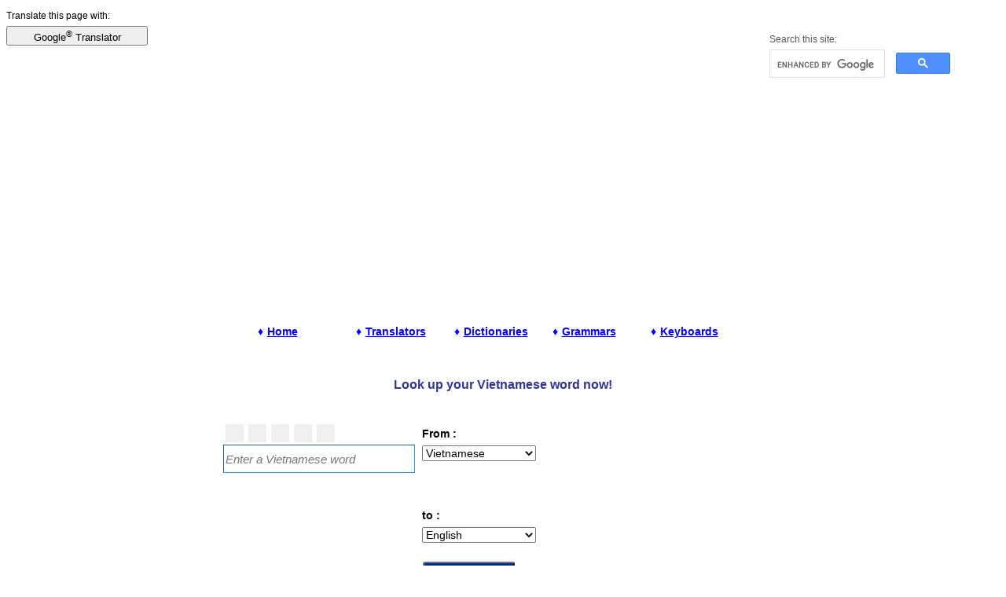

--- FILE ---
content_type: text/html; charset=utf-8
request_url: https://www.stars21.com/dictionary/vietnamese/
body_size: 8785
content:
<!DOCTYPE HTML>
<html lang="en">
<head>
<meta charset="utf-8">		
	<title>Vietnamese Dictionary created by LLM instantly </title>
<meta http-equiv="X-UA-Compatible" content="IE=EmulateIE7,IE=9,IE=10,IE=11">
<meta name=viewport content="width=device-width, initial-scale=1">
<meta name="theme-color" content="#0271a6">
<meta name="Keywords" content="Vietnamese Dictionaries,Free Online Vietnamese Dictionaries">
<meta name="Description" content="Free real-time Vietnamese dictionaries made by Wikitionary, Gemini, OpenAI.">
	
<meta name="resource-type" content="document">
<meta name="OWNER" content="Stars21.com">
<meta name="robots" content="all,follow">
<meta name="distribution" content="global">
<meta name="Rating" content="General">
<meta name="Copyright" content="(c)1999-2025 Stars21">
<!--meta name="mobile-web-app-capable" content="yes"-->
<link rel="icon" sizes="192x192" href="/android-touch-icon.png">
<link rel="P3Pv1" href="https://www.stars21.com/w3c/p3p.xml">
<meta name="apple-mobile-web-app-title" content="&#x1F4D6;Vietnamese">
<link rel="apple-touch-icon" sizes="152x152" href="/apple-touch-icon.png">
<meta name="application-name" content="&#x1F4D6;Vietnamese">
<meta property="og:type" content="website">
<meta property="og:title" content="Vietnamese Dictionaries">
<meta property="og:description" content="Vietnamese dictionaries to translate a word from Vietnamese into 299 world languages.">
<meta property="og:url" content="http://www.stars21.com/dictionary/vietnamese/">
<meta property="fb:page_id" content="176217629082290" />

<!-- Global site tag (gtag.js) - Google Analytics -->
<script async src="https://www.googletagmanager.com/gtag/js?id=UA-6730305-1"></script>
<script>
  window.dataLayer = window.dataLayer || [];
  function gtag(){dataLayer.push(arguments);}
  gtag('js', new Date());

  gtag('config', 'UA-6730305-1');
</script>

<script async src="//pagead2.googlesyndication.com/pagead/js/adsbygoogle.js?client=ca-pub-4246118152917570" crossorigin="anonymous"></script>

<SCRIPT LANGUAGE="JavaScript" TYPE="text/javascript">



var bRunIsland = true;
var v_arg = [3,"","","",0];
var v_extra = [0];
//var a_css = ["/top_18.css","/top_m_18.css"];
var Brwsr="Unknown";var sAg=navigator.userAgent;if (sAg.indexOf("MSIE")!=-1) Brwsr="IE";else if (sAg.indexOf("Firefox")!=-1) Brwsr="FF";else if (sAg.indexOf("Chrome")!=-1) Brwsr="Chr";else if (sAg.indexOf("Apple")!=-1) Brwsr="Saf";else if (window.opera) Brwsr="Op";
var j_top="/freemorn/popup/dict_top_28_enc.js";
if (Brwsr!="Unknown") {	
//	j_top += ".gz";
}

var nScrWidth;
var nScrHeight;

function addStyle(oDoc)
{

	var Mobile="";
	var bSmallMobile=false;
	nScrWidth = window.innerWidth || document.body.clientWidth || screen.width;
	nScrHeight = window.innerHeight || document.body.clientHeight || screen.height;

	if((/iPhone/i.test(sAg)) || (/iPod/i.test(sAg))) Mobile="IP";
	else if(/iPad/i.test(sAg)) Mobile="IA";
	else if((/series60/i.test(sAg)) || (/symbian/i.test(sAg))) Mobile="SY";
	else if(/android/i.test(sAg)) Mobile="AN";
	else if(/windows ce/i.test(sAg)) Mobile="WM";
	else if(/palm/i.test(sAg)) Mobile="PM";
	else if(/blackberry/i.test(sAg)) Mobile="BB";
	else if(/PlayBook/i.test(sAg)) Mobile="BB";
	else if(/BB10/i.test(sAg)) Mobile="B1";
	else if(/iemobile/i.test(sAg)) Mobile="IM";
	else if(typeof(window.orientation)!="undefined") Mobile="MO";

	if (Mobile) {
		if ( screen.width < 600 || screen.height < 600 ) bSmallMobile = true;
		if (Mobile=="IP" || Mobile=="IA" ) {
			if (window.orientation=="90" || window.orientation=="-90") {
				nScrWidth = screen.height;
				nScrHeight = screen.width;
			}	
		}
	}
	
	var str="";
	var sMobile= ".divdisplay{display:none;}.BottomMenu{width:8em;height:35px;}.TransFav{width:430px;}.TextAreaL{width:95%;}h1,h2,h3,h4{font-size:18px;margin-left:20px;float:left;}.dir{line-height:32px;font-size:18px;}.dir2{font-family:Verdana,Helvetica,sans-serif;line-height:31px;font-size:16px;color:#000000;}.dir2 a{color: #0000ff;}.dir2 a:active{color: #990000;}.dir2 a:visited{color: #0000ff;}.dir2 a:hover{color:#660000;}li::before{padding-right:2px;}select{font-size:17px;}.l_textarea{font-size:19px;}.text{font-size:15px;}.txt2{font-size:16px;}.textbox{font-size:19px;}.inputbox{height:31px;}.inputbox2{font-size:17px;height:31px;}.inputbox3{height:31px;}.transboxset{margin-top:3px;}.button_t{font-size:18px;width:117px;}.button_s{font-size:14px;height:33px;margin-top:7px;}.button{font-size:15px;width:33px;height:40px;}.button2{font-size:14px;}#idTransFrom{font-size:17px;width:125px;}#idTransTo{font-size:17px;width:125px;}#idDivFrom{width:130px;}#idDivTo{width:130px;}.clSpc{width:5px}.cb{width:30px;height:30px;margin-bottom:4px;}.icon-print,.icon-cloud,.icon-copy,.icon-cut,.icon-email,.icon-lang-guesser,.icon-new,.icon-open,.icon-paste,.icon-redo,.icon-save,.icon-selectall,.icon-spell-check,.icon-totop,.icon-undo{margin-top:4px;margin-left:4px;}.adRes{width:250px;height:300px;}";
	
	if(Mobile) {
		str=sMobile;
		if (bSmallMobile){
			str+= "body{margin:0;}div,table{max-width:"+nScrWidth+"px;}.TransDirec{width:340px;}.TransFav{width:360px;}h1{margin-left:2px;}.clMobile{display:none;}.clSpace{width:100%;height:5px;}";
		}
		else {
			var nTransWidth = parseInt(nScrWidth-30);
			str+= "div,table{max-width:960px;}.TransDirec{width:390px;}.TransFav{width:" + nTransWidth + "px;}.clMobile{display:none;}.clSpace{width:100%;height:20px;}.BottomMenu{width:9em;height:39px;}.TransDirec{width:" + nTransWidth + "px;}h1{font-size:21px;}.dir{line-height:33px;font-size:21px;}select{font-size:21px;}.dir2{line-height:33px;font-size:20px;}";
		}
		if (nScrWidth>850) {
			nTransWidth = parseInt(nScrWidth/2-50);
			str+= 
".TransDirec{width:"+ nTransWidth + "px;}.TransFav{width:"+ nTransWidth + "px;}.dir2{font-size:19px;}";
		}	
	}
	else {
		str = "div,table{max-width:930px;}.TransDirec{width:390px;}.TransFav{width:450px;}.clDesk{display:none;}.clSpace{width:100%;height:20px;}.clSpc{width:0px}.button_t{width:117px;}.adRes{width:350px;height:300px;}";
	}
	
	if (str) {	
		var cset = oDoc.createElement('style');
		cset.innerHTML = str;
		oDoc.body.appendChild(cset);
	}
}
</script>

<link rel="stylesheet" href="/top_18.css" type="text/css">


</head>
<body class="dir">
<script>
addStyle(document);
</script>

<div class="divdisplay" style="max-width:100%;width:95%;height:110px">
<div id="idBookmarkWidget" style="float:right;clear:both;width:230px;">
<table border="0" cellspacing="0" cellpadding="0" width="100%">
<tr>
	<td id="bookmark" align="left" valign="top" width="40"><a href="javascript:addBookMark()" title="Click me and add this page to your bookmarks."><div class="icon-favorite"></div></a></td>
</tr>
<tr>
	<td>
<div class="dir" style="font-size:12px;color:#555555;">
Search this site:
<gcse:searchbox-only></gcse:searchbox-only>
</div>
	</td>
<tr>
</table>
</div>
<div id="google_translate_element" class="dir" style="width:200px;height:91px;font-size:12px;color:#000000;background-color:#ffffff;">Translate this page with:<br>
<button type="button"  style="font-size:13px;cursor:pointer;width:180px;height:25px;" onclick="setGgTranslator()">Google<sup>&reg;</sup> Translator</button>
</div>  
</div>
<div align="center" style="width:100%;margin-left: auto;margin-right:auto;">

<!-- 728x90 List of Translators Responsive -->
<ins class="adsbygoogle"
     style="display:block; min-height:300px;"
     data-ad-client="ca-pub-4246118152917570"
     data-ad-slot="1628785188"
     data-ad-format="auto"
     data-full-width-responsive="true"></ins>
<script>
(adsbygoogle = window.adsbygoogle || []).push({});
</script>
</div>

<table class="dir" align="center" cellspacing="2" cellpadding="2" border="0" >
<tr><td>
    <span class="BottomMenu">
<li type="circle"><a href="/" title="Go to Home page..."><b>Home</b></a></li>
    </span>

    <span class="BottomMenu">
<li type="circle"><a href="/translator/" title="Get the world star free translators..." target="_top"><b>Translators</b></a></li>
    </span>

    <span class="BottomMenu">
<li type="circle"><a href="/dictionary/" title="Get the world star free dictionaries..." target="_top"><b>Dictionaries</b></a></li>
    </span>
	
    <span class="BottomMenu">
<li type="circle"><a href="/spelling/" title="Get the world best Grammar and Spelling Checkers..." target="_top"><b>Grammars<b></a></li>
    </span>
    <span class="BottomMenu">
<li type="circle"><a href="/keyboard/" title="Get the world language keyboard..." target="_top"><b>Keyboards</b></a></li>
    </span>
</td></tr>
</table>
<br>		
<form name="frm_trans" action="" method="get" onSubmit="saveTranCookie();return translateNow(this,document)" >
<table class="dir" align="center" cellspacing="2" cellpadding="2" border="0">
<tr><td colspan="5">
<h1>Look up your Vietnamese word now!</h1>
<div class="divdisplay">
<br>

</div>
</td></tr>
<tr>
<td>

<div id="idDivText" class="TextAreaL" style="width:250px;height:80px"><!-- textarea -->
	<table border="0" cellspacing="3" cellpadding="0" >
	<tr>
	    <td><div class="cb"><a href="javascript:_wm.clearIt(document,'idText')" title="New"><div class="icon-new"></div></a></div></td><td class="clSpc"><span id="idWhite0" style="width:0"></span></td> 
	    <td id="idUndo0" class="clMobile"><div class="cb"><a href="javascript:_wm.doCmd('Undo',document,'idText')" title="Undo: Ctrl-Z or &#8984;-Z" ><div class="icon-undo"></div></a></div></td><td id="idUndo1" name="idUndo0" class="clMobile"><span id="idWhite1" style="width:0"></span></td> 
	    <td id="idUndo2" class="clMobile"><div class="cb"><a href="javascript:_wm.doCmd('Redo',document,'idText')" title="Redo: Shift-Crtl-Z or Shift-&#8984;-Z"><div class="icon-redo"></div></a></div></td><td id="idUndo3" name="idUndo2" class="clMobile"><span id="idWhite2" style="width:0"></span></td> 
	    <td name="idUndo"><div class="cb"><a href="javascript:_wm.doCmd('Cut',document,'idText')" title="Cut: Ctrl-X or &#8984;-X"><div class="icon-cut"></div></a></div></td><td name="idUndo" class="clSpc"><span id="idWhite3" style="width:0"></span></td> 
	    <td name="idUndo" class="clMobile"><div class="cb"><a href="javascript:_wm.doCmd('Copy',document,'idText')" title="Copy: Ctrl-C or &#8984;-C"><div class="icon-copy"></div></a></div></td><td name="idUndo" class="clSpc"><span id="idWhite4" style="width:0"></span></td> 

 
	</tr>
	</table>	

<input type="text" id="idText" name="text" class="textbox" style="width:95%;height:30px" placeholder="Enter a word" >

</div><!-- textarea -->
<div id="idTextAreaR" class="TextAreaR"><!-- translate & ad -->
<table><!-- translate & ad -->
<tr>
<td valign="top">
<b>From :</b><br>
<div id="idDivFrom"></div>
<a href="javascript:_wm.openKbd(oEdTxt,document.sCurFrom,self)" title="Keyboard"
><div class="icon-kbd-id" style="float:left;"></div></a>
<div align="center">
<div class="swapTrans" style="width:60px;height:40px;position:relative;top:10px;">
<div class="icon-swaptrans" style="margin-top:10px;" onclick="_wm.swapTrans(document)" title="Swap 'from' and 'to' languages"></div>
</div>
</div>
<b>to :</b><br>
<div id="idDivTo"></div>
<div class="clSpace"></div>
<input type="submit" class="button_t" value="Look Up" >
</td>
<td id="idTransSpace" style="display:none">
<div style="width:60px"></div>
</td>
<td>
<div><!-- ad -->

<!-- Reponsive Square -->
<ins class="adsbygoogle adRes"
     style="display:block"
     data-ad-client="ca-pub-4246118152917570"
     data-ad-slot="2625680027"
     data-ad-format="fluid"
     data-ad-layout="image-top"
     data-full-width-responsive="true"></ins>
<script>
     (adsbygoogle = window.adsbygoogle || []).push({});
</script>
</div><!-- ad -->
</td>
</tr>
</table> <!-- translate & ad -->
</div><!-- translate & ad -->

</td>

</tr>
</table>

</form>

<br>

<div class="divdisplay">
<br><br><br>
</div>

<table class="dir" align="center" cellspacing="4" cellpadding="4" border="0" width="100%" >
<tr>
	<td colspan="6" align="center" class="dir">
<h2><span class="clMobile">World Star Free Online</span> Vietnamese Dictionaries</h2>
	</td>
</tr>
<tr>
<td valign="top" nowrap>

<div class="TransFav">

<table class="dir2" align="center" cellspacing="0" cellpadding="0" border="0" width="100%">

<tr><td valign="top" nowrap>
<a href="/dictionary/vietnamese/afrikaans/" title="Online Vietnamese Afrikaans dictionary" target="_top">Vietnamese-Afrikaans</a><br>
<a href="/dictionary/vietnamese/albanian/" title="Online Vietnamese Albanian dictionary" target="_top">Vietnamese-Albanian</a><br>
<a href="/dictionary/vietnamese/amharic/" title="Online Vietnamese Amharic dictionary" target="_top">Vietnamese-Amharic</a><br>
<a href="/dictionary/vietnamese/arabic/" title="Online Vietnamese Arabic dictionary" target="_top">Vietnamese-Arabic</a><br>
<a href="/dictionary/vietnamese/azerbaijani/" title="Online Vietnamese Azerbaijani dictionary" target="_top">Vietnamese-Azerbaijani</a><br>
<a href="/dictionary/vietnamese/bengali/" title="Online Vietnamese Bengali dictionary" target="_top">Vietnamese-Bengali</a><br>
<a href="/dictionary/vietnamese/bulgarian/" title="Online Vietnamese Bulgarian dictionary" target="_top">Vietnamese-Bulgarian</a><br>
<a href="/dictionary/vietnamese/catalan/" title="Online Vietnamese Catalan dictionary" target="_top">Vietnamese-Catalan</a><br>
<a href="/dictionary/vietnamese/cebuano/" title="Online Vietnamese Cebuano dictionary" target="_top">Vietnamese-Cebuano</a><br>
<a href="/dictionary/vietnamese/chinese/" title="Online Vietnamese Chinese dictionary" target="_top">Vietnamese-Chinese</a><br>
<a href="/dictionary/vietnamese/croatian/" title="Online Vietnamese Croatian dictionary" target="_top">Vietnamese-Croatian</a><br>
<a href="/dictionary/vietnamese/czech/" title="Online Vietnamese Czech dictionary" target="_top">Vietnamese-Czech</a><br>
<a href="/dictionary/vietnamese/danish/" title="Online Vietnamese Danish dictionary" target="_top">Vietnamese-Danish</a><br>
<a href="/dictionary/vietnamese/dutch/" title="Online Vietnamese Dutch dictionary" target="_top">Vietnamese-Dutch</a><br>
<a href="/dictionary/vietnamese/english/" title="Online Vietnamese English dictionary" target="_top">Vietnamese-English</a><br>
<a href="/dictionary/vietnamese/esperanto/" title="Online Vietnamese Esperanto dictionary" target="_top">Vietnamese-Esperanto</a><br>
<a href="/dictionary/vietnamese/estonian/" title="Online Vietnamese Estonian dictionary" target="_top">Vietnamese-Estonian</a><br>
<a href="/dictionary/vietnamese/filipino/" title="Online Vietnamese Filipino dictionary" target="_top">Vietnamese-Filipino</a><br>
<a href="/dictionary/vietnamese/finnish/" title="Online Vietnamese Finnish dictionary" target="_top">Vietnamese-Finnish</a><br>
<a href="/dictionary/vietnamese/french/" title="Online Vietnamese French dictionary" target="_top">Vietnamese-French</a><br>
<a href="/dictionary/vietnamese/german/" title="Online Vietnamese German dictionary" target="_top">Vietnamese-German</a><br>
<a href="/dictionary/vietnamese/greek/" title="Online Vietnamese Greek dictionary" target="_top">Vietnamese-Greek</a><br>
<a href="/dictionary/vietnamese/gujarati/" title="Online Vietnamese Gujarati dictionary" target="_top">Vietnamese-Gujarati</a><br>
<a href="/dictionary/vietnamese/hausa/" title="Online Vietnamese Hausa dictionary" target="_top">Vietnamese-Hausa</a><br>
<a href="/dictionary/vietnamese/hebrew/" title="Online Vietnamese Hebrew dictionary" target="_top">Vietnamese-Hebrew</a><br>
<a href="/dictionary/vietnamese/hindi/" title="Online Vietnamese Hindi dictionary" target="_top">Vietnamese-Hindi</a><br>
<a href="/dictionary/vietnamese/hungarian/" title="Online Vietnamese Hungarian dictionary" target="_top">Vietnamese-Hungarian</a><br>
<a href="/dictionary/vietnamese/icelandic/" title="Online Vietnamese Icelandic dictionary" target="_top">Vietnamese-Icelandic</a><br>
<a href="/dictionary/vietnamese/igbo/" title="Online Vietnamese Igbo dictionary" target="_top">Vietnamese-Igbo</a><br>
<a href="/dictionary/vietnamese/indonesian/" title="Online Vietnamese Indonesian dictionary" target="_top">Vietnamese-Indonesian</a><br>
<a href="/dictionary/vietnamese/italian/" title="Online Vietnamese Italian dictionary" target="_top">Vietnamese-Italian</a><br>
<a href="/dictionary/vietnamese/japanese/" title="Online Vietnamese Japanese dictionary" target="_top">Vietnamese-Japanese</a><br>
<a href="/dictionary/vietnamese/javanese/" title="Online Vietnamese Javanese dictionary" target="_top">Vietnamese-Javanese</a><br>
<a href="/dictionary/vietnamese/kannada/" title="Online Vietnamese Kannada dictionary" target="_top">Vietnamese-Kannada</a><br>
<a href="/dictionary/vietnamese/khmer/" title="Online Vietnamese Khmer dictionary" target="_top">Vietnamese-Khmer</a><br>
<a href="/dictionary/vietnamese/korean/" title="Online Vietnamese Korean dictionary" target="_top">Vietnamese-Korean</a><br>
<a href="/dictionary/vietnamese/lao/" title="Online Vietnamese Lao dictionary" target="_top">Vietnamese-Lao</a><br>
<a href="/dictionary/vietnamese/latin/" title="Online Vietnamese Latin dictionary" target="_top">Vietnamese-Latin</a><br>

</td>
<td valign="top" nowrap>
<a href="/dictionary/vietnamese/latvian/" title="Online Vietnamese Latvian dictionary" target="_top">Vietnamese-Latvian</a><br>
<a href="/dictionary/vietnamese/lithuanian/" title="Online Vietnamese Lithuanian dictionary" target="_top">Vietnamese-Lithuanian</a><br>
<a href="/dictionary/vietnamese/malay/" title="Online Vietnamese Malay dictionary" target="_top">Vietnamese-Malay</a><br>
<a href="/dictionary/vietnamese/malayalam/" title="Online Vietnamese Malayalam dictionary" target="_top">Vietnamese-Malayalam</a><br>
<a href="/dictionary/vietnamese/marathi/" title="Online Vietnamese Marathi dictionary" target="_top">Vietnamese-Marathi</a><br>
<a href="/dictionary/vietnamese/mongolian/" title="Online Vietnamese Mongolian dictionary" target="_top">Vietnamese-Mongolian</a><br>
<a href="/dictionary/vietnamese/myanmar/" title="Online Vietnamese Myanmar dictionary" target="_top">Vietnamese-Myanmar</a><br>
<a href="/dictionary/vietnamese/nepali/" title="Online Vietnamese Nepali dictionary" target="_top">Vietnamese-Nepali</a><br>
<a href="/dictionary/vietnamese/norwegian/" title="Online Vietnamese Norwegian dictionary" target="_top">Vietnamese-Norwegian</a><br>
<a href="/dictionary/vietnamese/pashto/" title="Online Vietnamese Pashto dictionary" target="_top">Vietnamese-Pashto</a><br>
<a href="/dictionary/vietnamese/persian/" title="Online Vietnamese Persian dictionary" target="_top">Vietnamese-Persian</a><br>
<a href="/dictionary/vietnamese/polish/" title="Online Vietnamese Polish dictionary" target="_top">Vietnamese-Polish</a><br>
<a href="/dictionary/vietnamese/portuguese/" title="Online Vietnamese Portuguese dictionary" target="_top">Vietnamese-Portuguese</a><br>
<a href="/dictionary/vietnamese/punjabi/" title="Online Vietnamese Punjabi dictionary" target="_top">Vietnamese-Punjabi</a><br>
<a href="/dictionary/vietnamese/romanian/" title="Online Vietnamese Romanian dictionary" target="_top">Vietnamese-Romanian</a><br>
<a href="/dictionary/vietnamese/russian/" title="Online Vietnamese Russian dictionary" target="_top">Vietnamese-Russian</a><br>
<a href="/dictionary/vietnamese/sanskrit/" title="Online Vietnamese Sanskrit dictionary" target="_top">Vietnamese-Sanskrit</a><br>
<a href="/dictionary/vietnamese/serbian/" title="Online Vietnamese Serbian dictionary" target="_top">Vietnamese-Serbian</a><br>
<a href="/dictionary/vietnamese/sindhi/" title="Online Vietnamese Sindhi dictionary" target="_top">Vietnamese-Sindhi</a><br>
<a href="/dictionary/vietnamese/sinhala/" title="Online Vietnamese Sinhala dictionary" target="_top">Vietnamese-Sinhala</a><br>
<a href="/dictionary/vietnamese/slovak/" title="Online Vietnamese Slovak dictionary" target="_top">Vietnamese-Slovak</a><br>
<a href="/dictionary/vietnamese/slovenian/" title="Online Vietnamese Slovenian dictionary" target="_top">Vietnamese-Slovenian</a><br>
<a href="/dictionary/vietnamese/somali/" title="Online Vietnamese Somali dictionary" target="_top">Vietnamese-Somali</a><br>
<a href="/dictionary/vietnamese/spanish/" title="Online Vietnamese Spanish dictionary" target="_top">Vietnamese-Spanish</a><br>
<a href="/dictionary/vietnamese/swahili/" title="Online Vietnamese Swahili dictionary" target="_top">Vietnamese-Swahili</a><br>
<a href="/dictionary/vietnamese/swedish/" title="Online Vietnamese Swedish dictionary" target="_top">Vietnamese-Swedish</a><br>
<a href="/dictionary/vietnamese/taiwanese/" title="Online Vietnamese Taiwanese dictionary" target="_top">Vietnamese-Taiwanese</a><br>
<a href="/dictionary/vietnamese/tamil/" title="Online Vietnamese Tamil dictionary" target="_top">Vietnamese-Tamil</a><br>
<a href="/dictionary/vietnamese/telugu/" title="Online Vietnamese Telugu dictionary" target="_top">Vietnamese-Telugu</a><br>
<a href="/dictionary/vietnamese/thai/" title="Online Vietnamese Thai dictionary" target="_top">Vietnamese-Thai</a><br>
<a href="/dictionary/vietnamese/turkish/" title="Online Vietnamese Turkish dictionary" target="_top">Vietnamese-Turkish</a><br>
<a href="/dictionary/vietnamese/ukrainian/" title="Online Vietnamese Ukrainian dictionary" target="_top">Vietnamese-Ukrainian</a><br>
<a href="/dictionary/vietnamese/urdu/" title="Online Vietnamese Urdu dictionary" target="_top">Vietnamese-Urdu</a><br>
<a href="/dictionary/vietnamese/uzbek/" title="Online Vietnamese Uzbek dictionary" target="_top">Vietnamese-Uzbek</a><br>
<a href="/dictionary/vietnamese/vietnamese/" title="Online Vietnamese Vietnamese dictionary" target="_top">Vietnamese-Vietnamese</a><br>
<a href="/dictionary/vietnamese/yiddish/" title="Online Vietnamese Yiddish dictionary" target="_top">Vietnamese-Yiddish</a><br>
<a href="/dictionary/vietnamese/yoruba/" title="Online Vietnamese Yoruba dictionary" target="_top">Vietnamese-Yoruba</a><br>

</tr>

<tr>

<td><br></td>

</tr>

</table>

</div>

<div class="TransFav">

<table class="dir2" align="center" cellspacing="0" cellpadding="0" border="0" width="100%">

<tr><td valign="top" nowrap>
<a href="/dictionary/afrikaans/vietnamese/" title="Online Afrikaans  Vietnamese dictionaries" target="_top">Afrikaans-Vietnamese</a><br>
<a href="/dictionary/albanian/vietnamese/" title="Online Albanian  Vietnamese dictionaries" target="_top">Albanian-Vietnamese</a><br>
<a href="/dictionary/amharic/vietnamese/" title="Online Amharic  Vietnamese dictionaries" target="_top">Amharic-Vietnamese</a><br>
<a href="/dictionary/arabic/vietnamese/" title="Online Arabic  Vietnamese dictionaries" target="_top">Arabic-Vietnamese</a><br>
<a href="/dictionary/azerbaijani/vietnamese/" title="Online Azerbaijani  Vietnamese dictionaries" target="_top">Azerbaijani-Vietnamese</a><br>
<a href="/dictionary/bengali/vietnamese/" title="Online Bengali  Vietnamese dictionaries" target="_top">Bengali-Vietnamese</a><br>
<a href="/dictionary/bulgarian/vietnamese/" title="Online Bulgarian  Vietnamese dictionaries" target="_top">Bulgarian-Vietnamese</a><br>
<a href="/dictionary/catalan/vietnamese/" title="Online Catalan  Vietnamese dictionaries" target="_top">Catalan-Vietnamese</a><br>
<a href="/dictionary/cebuano/vietnamese/" title="Online Cebuano  Vietnamese dictionaries" target="_top">Cebuano-Vietnamese</a><br>
<a href="/dictionary/chinese/vietnamese/" title="Online Chinese  Vietnamese dictionaries" target="_top">Chinese-Vietnamese</a><br>
<a href="/dictionary/croatian/vietnamese/" title="Online Croatian  Vietnamese dictionaries" target="_top">Croatian-Vietnamese</a><br>
<a href="/dictionary/czech/vietnamese/" title="Online Czech  Vietnamese dictionaries" target="_top">Czech-Vietnamese</a><br>
<a href="/dictionary/danish/vietnamese/" title="Online Danish  Vietnamese dictionaries" target="_top">Danish-Vietnamese</a><br>
<a href="/dictionary/dutch/vietnamese/" title="Online Dutch  Vietnamese dictionaries" target="_top">Dutch-Vietnamese</a><br>
<a href="/dictionary/english/vietnamese/" title="Online English  Vietnamese dictionaries" target="_top">English-Vietnamese</a><br>
<a href="/dictionary/esperanto/vietnamese/" title="Online Esperanto  Vietnamese dictionaries" target="_top">Esperanto-Vietnamese</a><br>
<a href="/dictionary/estonian/vietnamese/" title="Online Estonian  Vietnamese dictionaries" target="_top">Estonian-Vietnamese</a><br>
<a href="/dictionary/filipino/vietnamese/" title="Online Filipino  Vietnamese dictionaries" target="_top">Filipino-Vietnamese</a><br>
<a href="/dictionary/finnish/vietnamese/" title="Online Finnish  Vietnamese dictionaries" target="_top">Finnish-Vietnamese</a><br>
<a href="/dictionary/french/vietnamese/" title="Online French  Vietnamese dictionaries" target="_top">French-Vietnamese</a><br>
<a href="/dictionary/german/vietnamese/" title="Online German  Vietnamese dictionaries" target="_top">German-Vietnamese</a><br>
<a href="/dictionary/greek/vietnamese/" title="Online Greek  Vietnamese dictionaries" target="_top">Greek-Vietnamese</a><br>
<a href="/dictionary/gujarati/vietnamese/" title="Online Gujarati  Vietnamese dictionaries" target="_top">Gujarati-Vietnamese</a><br>
<a href="/dictionary/hausa/vietnamese/" title="Online Hausa  Vietnamese dictionaries" target="_top">Hausa-Vietnamese</a><br>
<a href="/dictionary/hebrew/vietnamese/" title="Online Hebrew  Vietnamese dictionaries" target="_top">Hebrew-Vietnamese</a><br>
<a href="/dictionary/hindi/vietnamese/" title="Online Hindi  Vietnamese dictionaries" target="_top">Hindi-Vietnamese</a><br>
<a href="/dictionary/hungarian/vietnamese/" title="Online Hungarian  Vietnamese dictionaries" target="_top">Hungarian-Vietnamese</a><br>
<a href="/dictionary/icelandic/vietnamese/" title="Online Icelandic  Vietnamese dictionaries" target="_top">Icelandic-Vietnamese</a><br>
<a href="/dictionary/igbo/vietnamese/" title="Online Igbo  Vietnamese dictionaries" target="_top">Igbo-Vietnamese</a><br>
<a href="/dictionary/indonesian/vietnamese/" title="Online Indonesian  Vietnamese dictionaries" target="_top">Indonesian-Vietnamese</a><br>
<a href="/dictionary/italian/vietnamese/" title="Online Italian  Vietnamese dictionaries" target="_top">Italian-Vietnamese</a><br>
<a href="/dictionary/japanese/vietnamese/" title="Online Japanese  Vietnamese dictionaries" target="_top">Japanese-Vietnamese</a><br>
<a href="/dictionary/javanese/vietnamese/" title="Online Javanese  Vietnamese dictionaries" target="_top">Javanese-Vietnamese</a><br>
<a href="/dictionary/kannada/vietnamese/" title="Online Kannada  Vietnamese dictionaries" target="_top">Kannada-Vietnamese</a><br>
<a href="/dictionary/khmer/vietnamese/" title="Online Khmer  Vietnamese dictionaries" target="_top">Khmer-Vietnamese</a><br>
<a href="/dictionary/korean/vietnamese/" title="Online Korean  Vietnamese dictionaries" target="_top">Korean-Vietnamese</a><br>
<a href="/dictionary/lao/vietnamese/" title="Online Lao  Vietnamese dictionaries" target="_top">Lao-Vietnamese</a><br>
<a href="/dictionary/latin/vietnamese/" title="Online Latin  Vietnamese dictionaries" target="_top">Latin-Vietnamese</a><br>

</td>
<td valign="top" nowrap>
<a href="/dictionary/latvian/vietnamese/" title="Online Latvian  Vietnamese dictionaries" target="_top">Latvian-Vietnamese</a><br>
<a href="/dictionary/lithuanian/vietnamese/" title="Online Lithuanian  Vietnamese dictionaries" target="_top">Lithuanian-Vietnamese</a><br>
<a href="/dictionary/malay/vietnamese/" title="Online Malay  Vietnamese dictionaries" target="_top">Malay-Vietnamese</a><br>
<a href="/dictionary/malayalam/vietnamese/" title="Online Malayalam  Vietnamese dictionaries" target="_top">Malayalam-Vietnamese</a><br>
<a href="/dictionary/marathi/vietnamese/" title="Online Marathi  Vietnamese dictionaries" target="_top">Marathi-Vietnamese</a><br>
<a href="/dictionary/mongolian/vietnamese/" title="Online Mongolian  Vietnamese dictionaries" target="_top">Mongolian-Vietnamese</a><br>
<a href="/dictionary/myanmar/vietnamese/" title="Online Myanmar  Vietnamese dictionaries" target="_top">Myanmar-Vietnamese</a><br>
<a href="/dictionary/nepali/vietnamese/" title="Online Nepali  Vietnamese dictionaries" target="_top">Nepali-Vietnamese</a><br>
<a href="/dictionary/norwegian/vietnamese/" title="Online Norwegian  Vietnamese dictionaries" target="_top">Norwegian-Vietnamese</a><br>
<a href="/dictionary/pashto/vietnamese/" title="Online Pashto  Vietnamese dictionaries" target="_top">Pashto-Vietnamese</a><br>
<a href="/dictionary/persian/vietnamese/" title="Online Persian  Vietnamese dictionaries" target="_top">Persian-Vietnamese</a><br>
<a href="/dictionary/polish/vietnamese/" title="Online Polish  Vietnamese dictionaries" target="_top">Polish-Vietnamese</a><br>
<a href="/dictionary/portuguese/vietnamese/" title="Online Portuguese  Vietnamese dictionaries" target="_top">Portuguese-Vietnamese</a><br>
<a href="/dictionary/punjabi/vietnamese/" title="Online Punjabi  Vietnamese dictionaries" target="_top">Punjabi-Vietnamese</a><br>
<a href="/dictionary/romanian/vietnamese/" title="Online Romanian  Vietnamese dictionaries" target="_top">Romanian-Vietnamese</a><br>
<a href="/dictionary/russian/vietnamese/" title="Online Russian  Vietnamese dictionaries" target="_top">Russian-Vietnamese</a><br>
<a href="/dictionary/sanskrit/vietnamese/" title="Online Sanskrit  Vietnamese dictionaries" target="_top">Sanskrit-Vietnamese</a><br>
<a href="/dictionary/serbian/vietnamese/" title="Online Serbian  Vietnamese dictionaries" target="_top">Serbian-Vietnamese</a><br>
<a href="/dictionary/sindhi/vietnamese/" title="Online Sindhi  Vietnamese dictionaries" target="_top">Sindhi-Vietnamese</a><br>
<a href="/dictionary/sinhala/vietnamese/" title="Online Sinhala  Vietnamese dictionaries" target="_top">Sinhala-Vietnamese</a><br>
<a href="/dictionary/slovak/vietnamese/" title="Online Slovak  Vietnamese dictionaries" target="_top">Slovak-Vietnamese</a><br>
<a href="/dictionary/slovenian/vietnamese/" title="Online Slovenian  Vietnamese dictionaries" target="_top">Slovenian-Vietnamese</a><br>
<a href="/dictionary/somali/vietnamese/" title="Online Somali  Vietnamese dictionaries" target="_top">Somali-Vietnamese</a><br>
<a href="/dictionary/spanish/vietnamese/" title="Online Spanish  Vietnamese dictionaries" target="_top">Spanish-Vietnamese</a><br>
<a href="/dictionary/swahili/vietnamese/" title="Online Swahili  Vietnamese dictionaries" target="_top">Swahili-Vietnamese</a><br>
<a href="/dictionary/swedish/vietnamese/" title="Online Swedish  Vietnamese dictionaries" target="_top">Swedish-Vietnamese</a><br>
<a href="/dictionary/taiwanese/vietnamese/" title="Online Taiwanese  Vietnamese dictionaries" target="_top">Taiwanese-Vietnamese</a><br>
<a href="/dictionary/tamil/vietnamese/" title="Online Tamil  Vietnamese dictionaries" target="_top">Tamil-Vietnamese</a><br>
<a href="/dictionary/telugu/vietnamese/" title="Online Telugu  Vietnamese dictionaries" target="_top">Telugu-Vietnamese</a><br>
<a href="/dictionary/thai/vietnamese/" title="Online Thai  Vietnamese dictionaries" target="_top">Thai-Vietnamese</a><br>
<a href="/dictionary/turkish/vietnamese/" title="Online Turkish  Vietnamese dictionaries" target="_top">Turkish-Vietnamese</a><br>
<a href="/dictionary/ukrainian/vietnamese/" title="Online Ukrainian  Vietnamese dictionaries" target="_top">Ukrainian-Vietnamese</a><br>
<a href="/dictionary/urdu/vietnamese/" title="Online Urdu  Vietnamese dictionaries" target="_top">Urdu-Vietnamese</a><br>
<a href="/dictionary/uzbek/vietnamese/" title="Online Uzbek  Vietnamese dictionaries" target="_top">Uzbek-Vietnamese</a><br>
<a href="/dictionary/vietnamese/vietnamese/" title="Online Vietnamese  Vietnamese dictionaries" target="_top">Vietnamese-Vietnamese</a><br>
<a href="/dictionary/yiddish/vietnamese/" title="Online Yiddish  Vietnamese dictionaries" target="_top">Yiddish-Vietnamese</a><br>
<a href="/dictionary/yoruba/vietnamese/" title="Online Yoruba  Vietnamese dictionaries" target="_top">Yoruba-Vietnamese</a><br>

</tr>

<tr>

<td><br><br><br></td>

</tr>

</table>

</div>

</td></tr>
</table>
<br>


<table class="dir" align="center" cellspacing="4" cellpadding="4" border="0" width="100%" >
<tr>
	<td colspan="6" align="center" class="dir">
<h2>Directory of All Dictionaries</h2>
	</td>
</tr>

<tr>
	<td colspan="6" class="divdisplay" align="center" >
<div style="max-width:90%;margin: auto;">    
The full list of our all 5,625 dictionaries for world 75 languages.
</div>	
	</td>
</tr>
<tr>
<td valign="top" align="center" nowrap>
<div class="TransDirec">
	<table class="dir" align="center" cellspacing="0" cellpadding="04" border="0" width="100%">
	<tr><td valign="top" align="left" width="33%">
<a href="/dictionary/afrikaans/" title="Free online Afrikaans dictionaries" target="_top">Afrikaans</a><br>
<a href="/dictionary/albanian/" title="Free online Albanian dictionaries" target="_top">Albanian</a><br>
<a href="/dictionary/amharic/" title="Free online Amharic dictionaries" target="_top">Amharic</a><br>
<a href="/dictionary/arabic/" title="Free online Arabic dictionaries" target="_top">Arabic</a><br>
<a href="/dictionary/azerbaijani/" title="Free online Azerbaijani dictionaries" target="_top">Azerbaijani</a><br>
<a href="/dictionary/bengali/" title="Free online Bengali dictionaries" target="_top">Bengali</a><br>
<a href="/dictionary/bulgarian/" title="Free online Bulgarian dictionaries" target="_top">Bulgarian</a><br>
<a href="/dictionary/catalan/" title="Free online Catalan dictionaries" target="_top">Catalan</a><br>
<a href="/dictionary/cebuano/" title="Free online Cebuano dictionaries" target="_top">Cebuano</a><br>
<a href="/dictionary/chinese/" title="Free online Chinese dictionaries" target="_top">Chinese</a><br>
<a href="/dictionary/croatian/" title="Free online Croatian dictionaries" target="_top">Croatian</a><br>
<a href="/dictionary/czech/" title="Free online Czech dictionaries" target="_top">Czech</a><br>
<a href="/dictionary/danish/" title="Free online Danish dictionaries" target="_top">Danish</a><br>
	</td>

	<td valign="top" align="left" width="33%">
<a href="/dictionary/dutch/" title="Free online Dutch dictionaries" target="_top">Dutch</a><br>
<a href="/dictionary/english/" title="Free online English dictionaries" target="_top">English</a><br>
<a href="/dictionary/esperanto/" title="Free online Esperanto dictionaries" target="_top">Esperanto</a><br>
<a href="/dictionary/estonian/" title="Free online Estonian dictionaries" target="_top">Estonian</a><br>
<a href="/dictionary/filipino/" title="Free online Filipino dictionaries" target="_top">Filipino</a><br>
<a href="/dictionary/finnish/" title="Free online Finnish dictionaries" target="_top">Finnish</a><br>
<a href="/dictionary/french/" title="Free online French dictionaries" target="_top">French</a><br>
<a href="/dictionary/german/" title="Free online German dictionaries" target="_top">German</a><br>
<a href="/dictionary/greek/" title="Free online Greek dictionaries" target="_top">Greek</a><br>
<a href="/dictionary/gujarati/" title="Free online Gujarati dictionaries" target="_top">Gujarati</a><br>
<a href="/dictionary/hausa/" title="Free online Hausa dictionaries" target="_top">Hausa</a><br>
<a href="/dictionary/hebrew/" title="Free online Hebrew dictionaries" target="_top">Hebrew</a><br>
<a href="/dictionary/hindi/" title="Free online Hindi dictionaries" target="_top">Hindi</a><br>
	</td>

	<td valign="top" align="left" width="33%">
<a href="/dictionary/hungarian/" title="Free online Hungarian dictionaries" target="_top">Hungarian</a><br>
<a href="/dictionary/icelandic/" title="Free online Icelandic dictionaries" target="_top">Icelandic</a><br>
<a href="/dictionary/igbo/" title="Free online Igbo dictionaries" target="_top">Igbo</a><br>
<a href="/dictionary/indonesian/" title="Free online Indonesian dictionaries" target="_top">Indonesian</a><br>
<a href="/dictionary/italian/" title="Free online Italian dictionaries" target="_top">Italian</a><br>
<a href="/dictionary/japanese/" title="Free online Japanese dictionaries" target="_top">Japanese</a><br>
<a href="/dictionary/javanese/" title="Free online Javanese dictionaries" target="_top">Javanese</a><br>
<a href="/dictionary/kannada/" title="Free online Kannada dictionaries" target="_top">Kannada</a><br>
<a href="/dictionary/khmer/" title="Free online Khmer dictionaries" target="_top">Khmer</a><br>
<a href="/dictionary/korean/" title="Free online Korean dictionaries" target="_top">Korean</a><br>
<a href="/dictionary/lao/" title="Free online Lao dictionaries" target="_top">Lao</a><br>
<a href="/dictionary/latin/" title="Free online Latin dictionaries" target="_top">Latin</a><br>
<a href="/dictionary/latvian/" title="Free online Latvian dictionaries" target="_top">Latvian</a><br>
	</td>
	</tr>
	<tr>
	<td><br></td>
	</tr>
	</table></div>
<div class="TransDirec">
	<table class="dir" align="center" cellspacing="0" cellpadding="0" border="0" width="100%">
	<tr><td valign="top" align="left">
<a href="/dictionary/lithuanian/" title="Free online Lithuanian dictionaries" target="_top">Lithuanian</a><br>
<a href="/dictionary/malay/" title="Free online Malay dictionaries" target="_top">Malay</a><br>
<a href="/dictionary/malayalam/" title="Free online Malayalam dictionaries" target="_top">Malayalam</a><br>
<a href="/dictionary/marathi/" title="Free online Marathi dictionaries" target="_top">Marathi</a><br>
<a href="/dictionary/mongolian/" title="Free online Mongolian dictionaries" target="_top">Mongolian</a><br>
<a href="/dictionary/myanmar/" title="Free online Myanmar dictionaries" target="_top">Myanmar</a><br>
<a href="/dictionary/nepali/" title="Free online Nepali dictionaries" target="_top">Nepali</a><br>
<a href="/dictionary/norwegian/" title="Free online Norwegian dictionaries" target="_top">Norwegian</a><br>
<a href="/dictionary/pashto/" title="Free online Pashto dictionaries" target="_top">Pashto</a><br>
<a href="/dictionary/persian/" title="Free online Persian dictionaries" target="_top">Persian</a><br>
<a href="/dictionary/polish/" title="Free online Polish dictionaries" target="_top">Polish</a><br>
<a href="/dictionary/portuguese/" title="Free online Portuguese dictionaries" target="_top">Portuguese</a><br>
<a href="/dictionary/punjabi/" title="Free online Punjabi dictionaries" target="_top">Punjabi</a><br>
	</td>

	<td valign="top" align="left" width="33%">
<a href="/dictionary/romanian/" title="Free online Romanian dictionaries" target="_top">Romanian</a><br>
<a href="/dictionary/russian/" title="Free online Russian dictionaries" target="_top">Russian</a><br>
<a href="/dictionary/sanskrit/" title="Free online Sanskrit dictionaries" target="_top">Sanskrit</a><br>
<a href="/dictionary/serbian/" title="Free online Serbian dictionaries" target="_top">Serbian</a><br>
<a href="/dictionary/sindhi/" title="Free online Sindhi dictionaries" target="_top">Sindhi</a><br>
<a href="/dictionary/sinhala/" title="Free online Sinhala dictionaries" target="_top">Sinhala</a><br>
<a href="/dictionary/slovak/" title="Free online Slovak dictionaries" target="_top">Slovak</a><br>
<a href="/dictionary/slovenian/" title="Free online Slovenian dictionaries" target="_top">Slovenian</a><br>
<a href="/dictionary/somali/" title="Free online Somali dictionaries" target="_top">Somali</a><br>
<a href="/dictionary/spanish/" title="Free online Spanish dictionaries" target="_top">Spanish</a><br>
<a href="/dictionary/swahili/" title="Free online Swahili dictionaries" target="_top">Swahili</a><br>
<a href="/dictionary/swedish/" title="Free online Swedish dictionaries" target="_top">Swedish</a><br>
<a href="/dictionary/taiwanese/" title="Free online Taiwanese dictionaries" target="_top">Taiwanese</a><br>
	</td>

	<td valign="top" align="left" width="33%">
<a href="/dictionary/tamil/" title="Free online Tamil dictionaries" target="_top">Tamil</a><br>
<a href="/dictionary/telugu/" title="Free online Telugu dictionaries" target="_top">Telugu</a><br>
<a href="/dictionary/thai/" title="Free online Thai dictionaries" target="_top">Thai</a><br>
<a href="/dictionary/turkish/" title="Free online Turkish dictionaries" target="_top">Turkish</a><br>
<a href="/dictionary/ukrainian/" title="Free online Ukrainian dictionaries" target="_top">Ukrainian</a><br>
<a href="/dictionary/urdu/" title="Free online Urdu dictionaries" target="_top">Urdu</a><br>
<a href="/dictionary/uzbek/" title="Free online Uzbek dictionaries" target="_top">Uzbek</a><br>
<a href="/dictionary/vietnamese/" title="Free online Vietnamese dictionaries" target="_top">Vietnamese</a><br>
<a href="/dictionary/yiddish/" title="Free online Yiddish dictionaries" target="_top">Yiddish</a><br>
<a href="/dictionary/yoruba/" title="Free online Yoruba dictionaries" target="_top">Yoruba</a><br>
	</td>
	</tr>
	<tr>
	<td>
	<div class="divdisplay">
	<br><br>
	</div>
	</td>
	</tr>
	</table>
</div>

</td></tr>
</table>

<script language="javascript" type="text/javascript" src="/freemorn/popup/dict_mainpage_121_enc.js"></script>
<script language="javascript" type="text/javascript">

function googleSearch() {
    var cx = 'partner-pub-4246118152917570:3045785187';
    var gcse = document.createElement('script');
    gcse.type = 'text/javascript';
    gcse.async = true;
    gcse.src = 'https://cse.google.com/cse.js?cx=' + cx;
    var s = document.getElementsByTagName('script')[0];
    s.parentNode.insertBefore(gcse, s);
}


function googleTranslateElementInit() {
  new google.translate.TranslateElement({pageLanguage: 'en'}, 'google_translate_element');
}

function setGgTranslator() { var oGG=document.getElementById("google_translate_element"); oGG.innerHTML=""; oGG.style.color="#000000"; oGG.style.backgroundColor="#ffffff";var s = document.createElement("script"); s.type = "text/javascript"; s.charset = "UTF-8"; s.src =  "//translate.google.com/translate_a/element.js?cb=googleTranslateElementInit"; var p = document.getElementsByTagName('head')[0] || document.documentElement; p.insertBefore(s, p.firstChild); }


//_wm.Mobile="MO"

_aLangTrans = aLangDicts;
_sFolderTrans = "dictionary";

var oEdTxt = document.getElementById("idText");
var oEditText=oEdTxt;
var sTranslator;
var srclang = "vi";
var dstlang = _wm.userlang;
//var dstlang = "en";

var aVowels = {
"A":1,"E":1,"I":1,"O":1,"U":1
}

function getTransPlaceHolder(lang)
{
	if ( _wm.isRtl(lang) ) {
		oEditText.style.direction = "rtl";
	}
	else {
		oEditText.style.direction = "ltr";
	}
	return "Enter " + (aVowels[aLanguages[lang].substr(0,1)]?"an":"a") + " " + aLanguages[lang]+" word";
}

function init(){

	if (top!=self) {
		document.frm_trans.target="_blank";
	}
	
	if (screen.width<768) {
		document.getElementById("idBookmarkWidget").style.float="left";
		//document.getElementById("MicrosoftTranslatorWidget").style.clear="both";
	}
	
	if (srclang == _wm.userlang){
		for(var i=0;i<_wm.aLangTrans.length;i++)
		{
			if (_wm.aLangTrans[i]==_wm.iso639) { 
				dstlang=_wm.iso639;
				break;
			}
		}
		if (dstlang == srclang) {
			dstlang = "en";
		}
	}
		
	var aLp = getTranCookie();
	if (aLp) {
		srclang=aLp[0];
		dstlang=aLp[1];
	}
	
	_wm.setUpTrans(document,srclang,dstlang);

	flowBalance();
}

init();

if (!_wm.Mobile) {
document.write(unescape("%3Cscript src='" + j_top + "' type='text/javascript'%3E%3C/script%3E"));
}


function flowBalance()
{
	var nLeft = document.getElementById("idTextAreaR").offsetLeft;
	if (!_wm.Mobile) {
		if (nLeft<100) {
			document.getElementById("idTransSpace").style.display="";
		}
		else {
			document.getElementById("idTransSpace").style.display="none";
		}
	}	
}


function afterLoaded()
{
	if (!_wm.Mobile) {
		_wm.setFacebook(document,location.href,document.title);
		googleSearch();
	}
}


onload = function(){
	oEditDictText=document.getElementById("idText");
	if (_wm.Mobile) {
	}
	else {
		afterLoaded(); 
	}	};

</script>
<br>

<table class="dir" align="center" cellspacing="2" cellpadding="2" border="0" >
<tr><td>
    <span class="BottomMenu">
<li type="circle"><a href="/" title="Go to Home page..."><b>Home</b></a></li>
    </span>

    <span class="BottomMenu">
<li type="circle"><a href="/translator/" title="Get the world star free translators..." target="_top"><b>Translators</b></a></li>
    </span>

    <span class="BottomMenu">
<li type="circle"><a href="/dictionary/" title="Get the world star free dictionaries..." target="_top"><b>Dictionaries</b></a></li>
    </span>
	
    <span class="BottomMenu">
<li type="circle"><a href="/spelling/" title="Get the world best Grammar and Spelling Checkers..." target="_top"><b>Grammars<b></a></li>
    </span>
    <span class="BottomMenu">
<li type="circle"><a href="/keyboard/" title="Get the world language keyboard..." target="_top"><b>Keyboards</b></a></li>
    </span>
</td></tr>
</table>
	
<div align="center" class="dir">
<!-- google search -->

<br><br>
	<div class="copy" align="center" style="max-width:600px">
	<table border=0 width="250" align="center">
	<tr>
	
	  <td align="center"  class="dark_sm">
	 <a href="https://www.facebook.com/stars21page/" target="_top" title="Stars21 on Facebook"
	><div class="icon-fb-24"></div><br>
	Facebook</a> 
	  </td>
	
	
	  <td align="center"  class="dark_sm">
	  
	  </td>
	  
	</table>
<br><br>	

World Star Translators, Dictionaries and Encyclopedias - <span style="white-space:nowrap;">One Stop Solution</span><br>    
&copy; Stars21

    </div>
<br><br><br>
</div>

<div style="float:right;clear:both">
<table border="0" cellspacing="2" cellpadding="2">
<tr>
    <td><div id ="idFacebook" style="width:128px;"></div></td>
	<td><div style="width:28px;"></div></td>
	<td></td>
</tr>
</table>
<br><br>
</div>


		
<script defer src="https://static.cloudflareinsights.com/beacon.min.js/vcd15cbe7772f49c399c6a5babf22c1241717689176015" integrity="sha512-ZpsOmlRQV6y907TI0dKBHq9Md29nnaEIPlkf84rnaERnq6zvWvPUqr2ft8M1aS28oN72PdrCzSjY4U6VaAw1EQ==" data-cf-beacon='{"version":"2024.11.0","token":"f37e8262d637465da3dc7b94c5f44bf2","r":1,"server_timing":{"name":{"cfCacheStatus":true,"cfEdge":true,"cfExtPri":true,"cfL4":true,"cfOrigin":true,"cfSpeedBrain":true},"location_startswith":null}}' crossorigin="anonymous"></script>
</body>
</html>  


--- FILE ---
content_type: text/html; charset=utf-8
request_url: https://www.google.com/recaptcha/api2/aframe
body_size: 91
content:
<!DOCTYPE HTML><html><head><meta http-equiv="content-type" content="text/html; charset=UTF-8"></head><body><script nonce="O7hxqOKezyX7oCRy45ihSA">/** Anti-fraud and anti-abuse applications only. See google.com/recaptcha */ try{var clients={'sodar':'https://pagead2.googlesyndication.com/pagead/sodar?'};window.addEventListener("message",function(a){try{if(a.source===window.parent){var b=JSON.parse(a.data);var c=clients[b['id']];if(c){var d=document.createElement('img');d.src=c+b['params']+'&rc='+(localStorage.getItem("rc::a")?sessionStorage.getItem("rc::b"):"");window.document.body.appendChild(d);sessionStorage.setItem("rc::e",parseInt(sessionStorage.getItem("rc::e")||0)+1);localStorage.setItem("rc::h",'1769035171453');}}}catch(b){}});window.parent.postMessage("_grecaptcha_ready", "*");}catch(b){}</script></body></html>